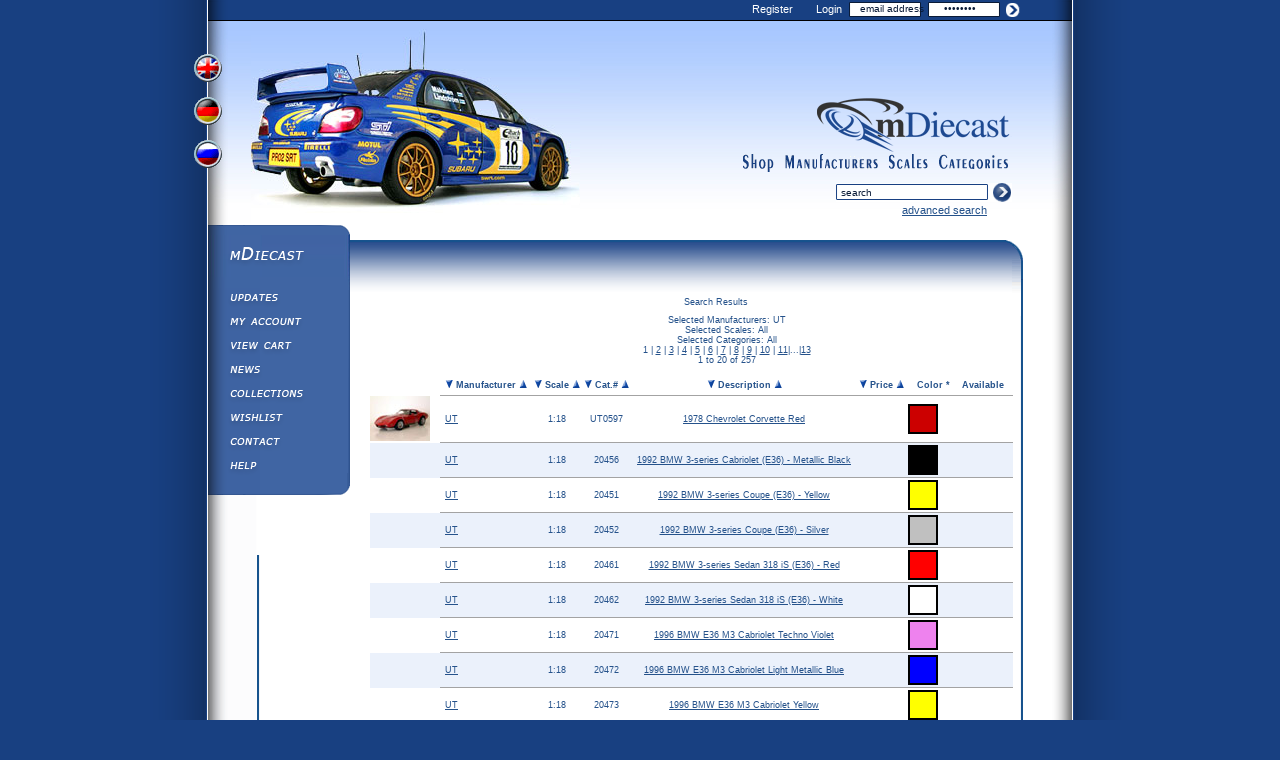

--- FILE ---
content_type: text/html; charset=UTF-8
request_url: https://www.mdiecast.com/searchview.php?orderby=manufacturer_name&manarr%5B%5D=20&srhcat=
body_size: 3817
content:

<!DOCTYPE html>
<html lang="en">
<head>
    <meta charset="UTF-8">
    <meta name="viewport" content="width=device-width, initial-scale=1.0">
    <title>mDiecast.com - Diecast Models Search Results</title>
    <meta name="keywords" content="">
    <meta name="description" content="">
    <meta name="robots" content="noindex, follow">
    <meta property="og:image" content="http://www.mdiecast.com/meta_image.png"/>
    	<meta http-equiv = "content-type" content = "text/html; charset = UTF-8" />
	<link rel="publisher" href="https://plus.google.com/109813212100145767165" />
	<meta property="fb:page_id" content="120900217974052" /> 
	<link rel="apple-touch-icon" sizes="57x57" href="/apple-touch-icon-57x57.png">
	<link rel="apple-touch-icon" sizes="114x114" href="/apple-touch-icon-114x114.png">
	<link rel="apple-touch-icon" sizes="72x72" href="/apple-touch-icon-72x72.png">
	<link rel="apple-touch-icon" sizes="144x144" href="/apple-touch-icon-144x144.png">
	<link rel="apple-touch-icon" sizes="60x60" href="/apple-touch-icon-60x60.png">
	<link rel="apple-touch-icon" sizes="120x120" href="/apple-touch-icon-120x120.png">
	<link rel="apple-touch-icon" sizes="76x76" href="/apple-touch-icon-76x76.png">
	<link rel="apple-touch-icon" sizes="152x152" href="/apple-touch-icon-152x152.png">
	<link rel="icon" type="image/png" href="/favicon-196x196.png" sizes="196x196">
	<link rel="icon" type="image/png" href="/favicon-160x160.png" sizes="160x160">
	<link rel="icon" type="image/png" href="/favicon-96x96.png" sizes="96x96">
	<link rel="icon" type="image/png" href="/favicon-16x16.png" sizes="16x16">
	<link rel="icon" type="image/png" href="/favicon-32x32.png" sizes="32x32">
	<meta name="msapplication-TileColor" content="#da532c">
	<meta name="msapplication-TileImage" content="/mstile-144x144.png">
	<script language="javascript" src="/scripts.js" type="text/javascript"></script>
	<link type='text/css' href='/_styles.css' rel='stylesheet' media='screen' />
	<script type='text/javascript' src='/jquery.js'></script>
	<script type='text/javascript' src='/jquery.simplemodal.js'></script>
	<script type='text/javascript' src='/basic.js'></script>	
	<script src='/main.js'></script>


<!-- Google tag (gtag.js) -->
<script async src="https://www.googletagmanager.com/gtag/js?id=G-DDE6C11WP5"></script>
<script>
  window.dataLayer = window.dataLayer || [];
  function gtag(){dataLayer.push(arguments);}
  gtag('js', new Date());

  gtag('config', 'G-DDE6C11WP5');
</script>

	
    <style type='text/css'>#content{padding-left:10px;}</style>
</head>
<body class="search" onload="fix()">
<div id="main">
    <div id="header">
        <div id="lang">
            <a href="?lang=en&amp;manarr[]=20">View English Version</a>
            <a href="?lang=de&amp;manarr[]=20">View German Version</a>
            <a href="?lang=ru&amp;manarr[]=20">View Russian Version</a>
        </div>
        <img id="car" src="/img/car.jpg" width="329" height="204" alt="" border="0" />
        <a href="/" id="logo"><img src="/images/logo.png" alt="mDiecast" width="200" height="56" border="0"/></a>
        <div id='login'>
        <a href='/register.php' class='reg'>Register</a>
        <span>Login</span>
        <form name='loginform' action='login.php' method='post'>
            <input type='text' name='username' value='email address' onclick='this.value="";'/>
            <input type='password' name='password' value='password' onclick='this.value="";'/>
            <input type='submit' name='submit' value='Login' onclick='return checkForm()' id='lsub'/>
        </form>
    </div>
    <script type='text/javascript'>
        function checkForm() {
            if (document.forms[0].username.value.length > 3 && document.forms[0].password.value.length > 3) {
                return true;
            } else {
                alert('Please enter your email and password!');
                return false;
            }
        }
    </script>        <div id="menu">
            <a href="/categorylist.php" class="mnu4en">categories</a>
            <a href="/scalelist.php" class="mnu3en">scales</a>
            <a href="/manufacturerlist.php" class="mnu2en">manufacturers</a>
            <a href="/forsale.php" class="mnu1en">shop</a>
        </div>
        <div id="search">
            <form name="form1" method="post" action="searchview.php">
                <input type="text" name="keyword" value="search" onclick="this.value='';">
                <input type="submit" name="submit" id="sSubmit" value='' />
            </form>
            <a href="/search.php" id="advsearch">advanced search</a>
        </div>

        <div id='leftMenu' class=''>
            <ul>
                <li><a href='/' id='m0'>mDiecast</a></li>
                <li><a href='/updates.php' id='m2'>Updates</a></li>
                <li><a href='/utilities.php' id='m3'>My Account</a></li>
                <li><a href='/viewcart.php' id='m4'>View&amp;nbsp;Cart</a></li>
                <li><a href='/diecast-news' id='m7'>Diecast News</a></li>
                <li><a href='/collectionlist.php' id='m8'>Collections</a></li>
                <li><a href='/wantlist.php' id='m9'>Wishlist</a></li>
                <li><a href='/contactus.php' id='m5'>Contact us</a></li>
                <li><a href='/help.php' id='m6'>Help ⁄ Info</a></li>
            </ul>
        </div>
    </div><!-- /header -->

    <div id="page">


    <table width="646" border="0" cellspacing="0" cellpadding="0" class="table">
        <form name="itemfrm" method="post">
            <input type="hidden" name="shoppage" value="searchview.php">
            <input type="hidden" name="kword" value="">
            <tr>
                <td width="70">&nbsp;</td>
                <td colspan="9" height="25" align="center">Search Results&nbsp;&nbsp;&nbsp;&nbsp;&nbsp;&nbsp;&nbsp;</td>
            </tr>
                            <tr>
                    <td>&nbsp;</td>
                    <td colspan="9" align="center">Selected Manufacturers: UT<br>Selected Scales: All<br>Selected Categories: All<br></td>
                </tr>
                        <tr>
                <td>&nbsp;</td>
                <td colspan="9" align="center">
                    <input type='hidden' name='manarr[]' value='20'>1 | <a href='searchview.php?skip=1&amp;manarr[]=20&amp;srhcat=&amp;orderby=manufacturer_name&amp;picturesonly=0'>2</a> | <a href='searchview.php?skip=2&amp;manarr[]=20&amp;srhcat=&amp;orderby=manufacturer_name&amp;picturesonly=0'>3</a> | <a href='searchview.php?skip=3&amp;manarr[]=20&amp;srhcat=&amp;orderby=manufacturer_name&amp;picturesonly=0'>4</a> | <a href='searchview.php?skip=4&amp;manarr[]=20&amp;srhcat=&amp;orderby=manufacturer_name&amp;picturesonly=0'>5</a> | <a href='searchview.php?skip=5&amp;manarr[]=20&amp;srhcat=&amp;orderby=manufacturer_name&amp;picturesonly=0'>6</a> | <a href='searchview.php?skip=6&amp;manarr[]=20&amp;srhcat=&amp;orderby=manufacturer_name&amp;picturesonly=0'>7</a> | <a href='searchview.php?skip=7&amp;manarr[]=20&amp;srhcat=&amp;orderby=manufacturer_name&amp;picturesonly=0'>8</a> | <a href='searchview.php?skip=8&amp;manarr[]=20&amp;srhcat=&amp;orderby=manufacturer_name&amp;picturesonly=0'>9</a> | <a href='searchview.php?skip=9&amp;manarr[]=20&amp;srhcat=&amp;orderby=manufacturer_name&amp;picturesonly=0'>10</a> | <a href='searchview.php?skip=10&amp;manarr[]=20&amp;srhcat=&amp;orderby=manufacturer_name&amp;picturesonly=0'>11</a>|...|<a href='searchview.php?skip=12&amp;manarr[]=20&amp;srhcat=&amp;orderby=manufacturer_name&amp;picturesonly=0'>13</a>                </td>
                <td colspan="1">&nbsp;</td>
            </tr>
            <tr>
                <td>&nbsp;</td>
                <td colspan="9" align="center">1 to 20 of 257</td>
            </tr>
            <tr>
                <td>&nbsp;</td>
                <td colspan="9"></td>
            </tr>
            <tr>
                <td style="color:#FFFFFF;font-weight:bold;text-align:left;">&nbsp;&nbsp;&nbsp;Picture</td>
                <td nowrap class="head2"><a href="searchview.php?orderby=manufacturer_name&amp;manarr[]=20&amp;srhcat="><img src="images/new/down.gif" border="0" alt="Sort descending"></a> Manufacturer <a href="searchview.php?orderby=manufacturer_name desc&amp;manarr[]=20&amp;srhcat="><img src="images/new/up.gif" border="0" alt="Sort ascending"></a></td>
                <td nowrap class="head1"><a href="searchview.php?orderby=scale_name&amp;manarr[]=20&amp;srhcat="><img src="images/new/down.gif" border="0" alt="Sort descending"></a> Scale <a href="searchview.php?orderby=scale_name desc&amp;manarr[]=20&amp;srhcat="><img src="images/new/up.gif" border="0" alt="Sort ascending"></a></td>
                <td nowrap class="head1"><a href="searchview.php?orderby=catalog_number&amp;manarr[]=20&amp;srhcat="><img src="images/new/down.gif" border="0" alt="Sort descending"></a> Cat.# <a href="searchview.php?orderby=catalog_number desc&amp;manarr[]=20&amp;srhcat="><img src="images/new/up.gif" border="0" alt="Sort ascending"></a></td>
                <td nowrap class="head1"><a href="searchview.php?orderby=name&amp;manarr[]=20&amp;srhcat="><img src="images/new/down.gif" border="0" alt="Sort descending"></a> Description <a href="searchview.php?orderby=name desc&amp;manarr[]=20&amp;srhcat="><img src="images/new/up.gif" border="0" alt="Sort ascending"></a></td>
                <td nowrap class="head1"><a href="searchview.php?orderby=price&amp;manarr[]=20&amp;srhcat="><img src="images/new/down.gif" border="0" alt="Sort descending"></a> Price <a href="searchview.php?orderby=price desc&amp;manarr[]=20&amp;srhcat="><img src="images/new/up.gif" border="0" alt="Sort ascending"></a></td>
                <td nowrap class="head1">Color *</td>
                <td nowrap class="head1">Available</td>
                <td nowrap class="head1">&nbsp;</td>
            </tr>
                                <tr>
                        <td>
                                                            <a href="ut/1978-chevrolet-corvette-red-790"><img src="/pictures/ut/small/0597red.jpg" border="0" alt=""></a>
                                                        </td>
                        <td class="td2">
                            <a href="ut">
                                UT                            </a>
                        </td>
                        <td class="td1"><!--0018-->1:18</td>
                        <td class="td1">UT0597</td>
                        <td class="td1">
                            <a href="ut/1978-chevrolet-corvette-red-790">
                                1978 Chevrolet Corvette Red                            </a>
                        </td>
                                                    <td class="td1">&nbsp;</td>
                            <td class="td1" width="50" align="center" border="1" bordercolor="black">
                                <table width=30 height=30 border=1 bordercolor=black cellspacing=0 cellpadding=0><tr><td bgcolor='cc0000'>&nbsp;</td></tr></table>                            </td>
                            <td class="td1">&nbsp;</td>
                            <td class="td1">&nbsp;</td>
                                                </tr>
                                        <tr bgcolor="EBF1FB">
                        <td>
                            &nbsp;                        </td>
                        <td class="td2">
                            <a href="ut">
                                UT                            </a>
                        </td>
                        <td class="td1"><!--0018-->1:18</td>
                        <td class="td1">20456</td>
                        <td class="td1">
                            <a href="ut/1992-bmw-3-series-cabriolet-e36-metallic-black-2766">
                                1992 BMW 3-series Cabriolet (E36) - Metallic Black                            </a>
                        </td>
                                                    <td class="td1">&nbsp;</td>
                            <td class="td1" width="50" align="center" border="1" bordercolor="black">
                                <table width=30 height=30 border=1 bordercolor=black cellspacing=0 cellpadding=0><tr><td bgcolor='black'>&nbsp;</td></tr></table>                            </td>
                            <td class="td1">&nbsp;</td>
                            <td class="td1">&nbsp;</td>
                                                </tr>
                                        <tr>
                        <td>
                            &nbsp;                        </td>
                        <td class="td2">
                            <a href="ut">
                                UT                            </a>
                        </td>
                        <td class="td1"><!--0018-->1:18</td>
                        <td class="td1">20451</td>
                        <td class="td1">
                            <a href="ut/1992-bmw-3-series-coupe-e36-yellow-2767">
                                1992 BMW 3-series Coupe (E36) - Yellow                            </a>
                        </td>
                                                    <td class="td1">&nbsp;</td>
                            <td class="td1" width="50" align="center" border="1" bordercolor="black">
                                <table width=30 height=30 border=1 bordercolor=black cellspacing=0 cellpadding=0><tr><td bgcolor='yellow'>&nbsp;</td></tr></table>                            </td>
                            <td class="td1">&nbsp;</td>
                            <td class="td1">&nbsp;</td>
                                                </tr>
                                        <tr bgcolor="EBF1FB">
                        <td>
                            &nbsp;                        </td>
                        <td class="td2">
                            <a href="ut">
                                UT                            </a>
                        </td>
                        <td class="td1"><!--0018-->1:18</td>
                        <td class="td1">20452</td>
                        <td class="td1">
                            <a href="ut/1992-bmw-3-series-coupe-e36-silver-2768">
                                1992 BMW 3-series Coupe (E36) - Silver                            </a>
                        </td>
                                                    <td class="td1">&nbsp;</td>
                            <td class="td1" width="50" align="center" border="1" bordercolor="black">
                                <table width=30 height=30 border=1 bordercolor=black cellspacing=0 cellpadding=0><tr><td bgcolor='silver'>&nbsp;</td></tr></table>                            </td>
                            <td class="td1">&nbsp;</td>
                            <td class="td1">&nbsp;</td>
                                                </tr>
                                        <tr>
                        <td>
                            &nbsp;                        </td>
                        <td class="td2">
                            <a href="ut">
                                UT                            </a>
                        </td>
                        <td class="td1"><!--0018-->1:18</td>
                        <td class="td1">20461</td>
                        <td class="td1">
                            <a href="ut/1992-bmw-3-series-sedan-318-is-e36-red-2769">
                                1992 BMW 3-series Sedan 318 iS (E36) - Red                            </a>
                        </td>
                                                    <td class="td1">&nbsp;</td>
                            <td class="td1" width="50" align="center" border="1" bordercolor="black">
                                <table width=30 height=30 border=1 bordercolor=black cellspacing=0 cellpadding=0><tr><td bgcolor='red'>&nbsp;</td></tr></table>                            </td>
                            <td class="td1">&nbsp;</td>
                            <td class="td1">&nbsp;</td>
                                                </tr>
                                        <tr bgcolor="EBF1FB">
                        <td>
                            &nbsp;                        </td>
                        <td class="td2">
                            <a href="ut">
                                UT                            </a>
                        </td>
                        <td class="td1"><!--0018-->1:18</td>
                        <td class="td1">20462</td>
                        <td class="td1">
                            <a href="ut/1992-bmw-3-series-sedan-318-is-e36-white-2770">
                                1992 BMW 3-series Sedan 318 iS (E36) - White                            </a>
                        </td>
                                                    <td class="td1">&nbsp;</td>
                            <td class="td1" width="50" align="center" border="1" bordercolor="black">
                                <table width=30 height=30 border=1 bordercolor=black cellspacing=0 cellpadding=0><tr><td bgcolor='white'>&nbsp;</td></tr></table>                            </td>
                            <td class="td1">&nbsp;</td>
                            <td class="td1">&nbsp;</td>
                                                </tr>
                                        <tr>
                        <td>
                            &nbsp;                        </td>
                        <td class="td2">
                            <a href="ut">
                                UT                            </a>
                        </td>
                        <td class="td1"><!--0018-->1:18</td>
                        <td class="td1">20471</td>
                        <td class="td1">
                            <a href="ut/1996-bmw-e36-m3-cabriolet-techno-violet-2771">
                                1996 BMW E36 M3 Cabriolet Techno Violet                            </a>
                        </td>
                                                    <td class="td1">&nbsp;</td>
                            <td class="td1" width="50" align="center" border="1" bordercolor="black">
                                <table width=30 height=30 border=1 bordercolor=black cellspacing=0 cellpadding=0><tr><td bgcolor='violet'>&nbsp;</td></tr></table>                            </td>
                            <td class="td1">&nbsp;</td>
                            <td class="td1">&nbsp;</td>
                                                </tr>
                                        <tr bgcolor="EBF1FB">
                        <td>
                            &nbsp;                        </td>
                        <td class="td2">
                            <a href="ut">
                                UT                            </a>
                        </td>
                        <td class="td1"><!--0018-->1:18</td>
                        <td class="td1">20472</td>
                        <td class="td1">
                            <a href="ut/1996-bmw-e36-m3-cabriolet-light-metallic-blue-2772">
                                1996 BMW E36 M3 Cabriolet Light Metallic Blue                            </a>
                        </td>
                                                    <td class="td1">&nbsp;</td>
                            <td class="td1" width="50" align="center" border="1" bordercolor="black">
                                <table width=30 height=30 border=1 bordercolor=black cellspacing=0 cellpadding=0><tr><td bgcolor='blue'>&nbsp;</td></tr></table>                            </td>
                            <td class="td1">&nbsp;</td>
                            <td class="td1">&nbsp;</td>
                                                </tr>
                                        <tr>
                        <td>
                            &nbsp;                        </td>
                        <td class="td2">
                            <a href="ut">
                                UT                            </a>
                        </td>
                        <td class="td1"><!--0018-->1:18</td>
                        <td class="td1">20473</td>
                        <td class="td1">
                            <a href="ut/1996-bmw-e36-m3-cabriolet-yellow-2773">
                                1996 BMW E36 M3 Cabriolet Yellow                            </a>
                        </td>
                                                    <td class="td1">&nbsp;</td>
                            <td class="td1" width="50" align="center" border="1" bordercolor="black">
                                <table width=30 height=30 border=1 bordercolor=black cellspacing=0 cellpadding=0><tr><td bgcolor='yellow'>&nbsp;</td></tr></table>                            </td>
                            <td class="td1">&nbsp;</td>
                            <td class="td1">&nbsp;</td>
                                                </tr>
                                        <tr bgcolor="EBF1FB">
                        <td>
                            &nbsp;                        </td>
                        <td class="td2">
                            <a href="ut">
                                UT                            </a>
                        </td>
                        <td class="td1"><!--0018-->1:18</td>
                        <td class="td1">20466</td>
                        <td class="td1">
                            <a href="ut/1996-bmw-e36-m3-coupe-yellow-2774">
                                1996 BMW E36 M3 Coupe Yellow                            </a>
                        </td>
                                                    <td class="td1">&nbsp;</td>
                            <td class="td1" width="50" align="center" border="1" bordercolor="black">
                                <table width=30 height=30 border=1 bordercolor=black cellspacing=0 cellpadding=0><tr><td bgcolor='yellow'>&nbsp;</td></tr></table>                            </td>
                            <td class="td1">&nbsp;</td>
                            <td class="td1">&nbsp;</td>
                                                </tr>
                                        <tr>
                        <td>
                            &nbsp;                        </td>
                        <td class="td2">
                            <a href="ut">
                                UT                            </a>
                        </td>
                        <td class="td1"><!--0018-->1:18</td>
                        <td class="td1">20467</td>
                        <td class="td1">
                            <a href="ut/1996-bmw-e36-m3-coupe-light-metallic-blue-2775">
                                1996 BMW E36 M3 Coupe Light Metallic Blue                            </a>
                        </td>
                                                    <td class="td1">&nbsp;</td>
                            <td class="td1" width="50" align="center" border="1" bordercolor="black">
                                <table width=30 height=30 border=1 bordercolor=black cellspacing=0 cellpadding=0><tr><td bgcolor='blue'>&nbsp;</td></tr></table>                            </td>
                            <td class="td1">&nbsp;</td>
                            <td class="td1">&nbsp;</td>
                                                </tr>
                                        <tr bgcolor="EBF1FB">
                        <td>
                            &nbsp;                        </td>
                        <td class="td2">
                            <a href="ut">
                                UT                            </a>
                        </td>
                        <td class="td1"><!--0018-->1:18</td>
                        <td class="td1">20468</td>
                        <td class="td1">
                            <a href="ut/1996-bmw-e36-m3-coupe-violet-2776">
                                1996 BMW E36 M3 Coupe Violet                            </a>
                        </td>
                                                    <td class="td1">&nbsp;</td>
                            <td class="td1" width="50" align="center" border="1" bordercolor="black">
                                <table width=30 height=30 border=1 bordercolor=black cellspacing=0 cellpadding=0><tr><td bgcolor='violet'>&nbsp;</td></tr></table>                            </td>
                            <td class="td1">&nbsp;</td>
                            <td class="td1">&nbsp;</td>
                                                </tr>
                                        <tr>
                        <td>
                            &nbsp;                        </td>
                        <td class="td2">
                            <a href="ut">
                                UT                            </a>
                        </td>
                        <td class="td1"><!--0018-->1:18</td>
                        <td class="td1">20400</td>
                        <td class="td1">
                            <a href="ut/1996-bmw-z3-roadster-james-bond-version-metallic-2777">
                                1996 BMW Z3 Roadster- James Bond Version Metallic                            </a>
                        </td>
                                                    <td class="td1">&nbsp;</td>
                            <td class="td1" width="50" align="center" border="1" bordercolor="black">
                                <table width=30 height=30 border=1 bordercolor=black cellspacing=0 cellpadding=0><tr><td bgcolor='blue'>&nbsp;</td></tr></table>                            </td>
                            <td class="td1">&nbsp;</td>
                            <td class="td1">&nbsp;</td>
                                                </tr>
                                        <tr bgcolor="EBF1FB">
                        <td>
                            &nbsp;                        </td>
                        <td class="td2">
                            <a href="ut">
                                UT                            </a>
                        </td>
                        <td class="td1"><!--0018-->1:18</td>
                        <td class="td1">20441</td>
                        <td class="td1">
                            <a href="ut/1999-bmw-z3-roadster-2-8-black-2778">
                                1999 BMW Z3 Roadster 2.8 Black                            </a>
                        </td>
                                                    <td class="td1">&nbsp;</td>
                            <td class="td1" width="50" align="center" border="1" bordercolor="black">
                                <table width=30 height=30 border=1 bordercolor=black cellspacing=0 cellpadding=0><tr><td bgcolor='black'>&nbsp;</td></tr></table>                            </td>
                            <td class="td1">&nbsp;</td>
                            <td class="td1">&nbsp;</td>
                                                </tr>
                                        <tr>
                        <td>
                            &nbsp;                        </td>
                        <td class="td2">
                            <a href="ut">
                                UT                            </a>
                        </td>
                        <td class="td1"><!--0018-->1:18</td>
                        <td class="td1">20442</td>
                        <td class="td1">
                            <a href="ut/1999-bmw-z3-roadster-2-8-orange-2779">
                                1999 BMW Z3 Roadster 2.8 Orange                            </a>
                        </td>
                                                    <td class="td1">&nbsp;</td>
                            <td class="td1" width="50" align="center" border="1" bordercolor="black">
                                <table width=30 height=30 border=1 bordercolor=black cellspacing=0 cellpadding=0><tr><td bgcolor='orange'>&nbsp;</td></tr></table>                            </td>
                            <td class="td1">&nbsp;</td>
                            <td class="td1">&nbsp;</td>
                                                </tr>
                                        <tr bgcolor="EBF1FB">
                        <td>
                            &nbsp;                        </td>
                        <td class="td2">
                            <a href="ut">
                                UT                            </a>
                        </td>
                        <td class="td1"><!--0018-->1:18</td>
                        <td class="td1">20481</td>
                        <td class="td1">
                            <a href="ut/bmw-e36-m3-gtr-black-2780">
                                BMW E36 M3 GTR Black                            </a>
                        </td>
                                                    <td class="td1">&nbsp;</td>
                            <td class="td1" width="50" align="center" border="1" bordercolor="black">
                                <table width=30 height=30 border=1 bordercolor=black cellspacing=0 cellpadding=0><tr><td bgcolor='black'>&nbsp;</td></tr></table>                            </td>
                            <td class="td1">&nbsp;</td>
                            <td class="td1">&nbsp;</td>
                                                </tr>
                                        <tr>
                        <td>
                            &nbsp;                        </td>
                        <td class="td2">
                            <a href="ut">
                                UT                            </a>
                        </td>
                        <td class="td1"><!--0018-->1:18</td>
                        <td class="td1">20482</td>
                        <td class="td1">
                            <a href="ut/bmw-e36-m3-gtr-white-2781">
                                BMW E36 M3 GTR White                            </a>
                        </td>
                                                    <td class="td1">&nbsp;</td>
                            <td class="td1" width="50" align="center" border="1" bordercolor="black">
                                <table width=30 height=30 border=1 bordercolor=black cellspacing=0 cellpadding=0><tr><td bgcolor='white'>&nbsp;</td></tr></table>                            </td>
                            <td class="td1">&nbsp;</td>
                            <td class="td1">&nbsp;</td>
                                                </tr>
                                        <tr bgcolor="EBF1FB">
                        <td>
                            &nbsp;                        </td>
                        <td class="td2">
                            <a href="ut">
                                UT                            </a>
                        </td>
                        <td class="td1"><!--0018-->1:18</td>
                        <td class="td1">20483</td>
                        <td class="td1">
                            <a href="ut/bmw-e36-m3-gtr-red-2782">
                                BMW E36 M3 GTR Red                            </a>
                        </td>
                                                    <td class="td1">&nbsp;</td>
                            <td class="td1" width="50" align="center" border="1" bordercolor="black">
                                <table width=30 height=30 border=1 bordercolor=black cellspacing=0 cellpadding=0><tr><td bgcolor='red'>&nbsp;</td></tr></table>                            </td>
                            <td class="td1">&nbsp;</td>
                            <td class="td1">&nbsp;</td>
                                                </tr>
                                        <tr>
                        <td>
                            &nbsp;                        </td>
                        <td class="td2">
                            <a href="ut">
                                UT                            </a>
                        </td>
                        <td class="td1"><!--0018-->1:18</td>
                        <td class="td1">20476</td>
                        <td class="td1">
                            <a href="ut/bmw-e36-m3-saloon-white-2783">
                                BMW E36 M3 Saloon White                            </a>
                        </td>
                                                    <td class="td1">&nbsp;</td>
                            <td class="td1" width="50" align="center" border="1" bordercolor="black">
                                <table width=30 height=30 border=1 bordercolor=black cellspacing=0 cellpadding=0><tr><td bgcolor='white'>&nbsp;</td></tr></table>                            </td>
                            <td class="td1">&nbsp;</td>
                            <td class="td1">&nbsp;</td>
                                                </tr>
                                        <tr bgcolor="EBF1FB">
                        <td>
                            &nbsp;                        </td>
                        <td class="td2">
                            <a href="ut">
                                UT                            </a>
                        </td>
                        <td class="td1"><!--0018-->1:18</td>
                        <td class="td1">20531</td>
                        <td class="td1">
                            <a href="ut/bmw-e36-m3-german-police-white-green-2784">
                                BMW E36 M3- German Police White & Green                            </a>
                        </td>
                                                    <td class="td1">&nbsp;</td>
                            <td class="td1" width="50" align="center" border="1" bordercolor="black">
                                <table width=30 height=30 border=1 bordercolor=black cellspacing=0 cellpadding=0><tr><td bgcolor='white'>&nbsp;</td></tr></table>                            </td>
                            <td class="td1">&nbsp;</td>
                            <td class="td1">&nbsp;</td>
                                                </tr>
                                <tr>
                <td>&nbsp;</td>
                <td align="center" colspan="9">1 | <a href='searchview.php?skip=1&amp;manarr[]=20&amp;srhcat=&amp;orderby=manufacturer_name&amp;picturesonly=0'>2</a> | <a href='searchview.php?skip=2&amp;manarr[]=20&amp;srhcat=&amp;orderby=manufacturer_name&amp;picturesonly=0'>3</a> | <a href='searchview.php?skip=3&amp;manarr[]=20&amp;srhcat=&amp;orderby=manufacturer_name&amp;picturesonly=0'>4</a> | <a href='searchview.php?skip=4&amp;manarr[]=20&amp;srhcat=&amp;orderby=manufacturer_name&amp;picturesonly=0'>5</a> | <a href='searchview.php?skip=5&amp;manarr[]=20&amp;srhcat=&amp;orderby=manufacturer_name&amp;picturesonly=0'>6</a> | <a href='searchview.php?skip=6&amp;manarr[]=20&amp;srhcat=&amp;orderby=manufacturer_name&amp;picturesonly=0'>7</a> | <a href='searchview.php?skip=7&amp;manarr[]=20&amp;srhcat=&amp;orderby=manufacturer_name&amp;picturesonly=0'>8</a> | <a href='searchview.php?skip=8&amp;manarr[]=20&amp;srhcat=&amp;orderby=manufacturer_name&amp;picturesonly=0'>9</a> | <a href='searchview.php?skip=9&amp;manarr[]=20&amp;srhcat=&amp;orderby=manufacturer_name&amp;picturesonly=0'>10</a> | <a href='searchview.php?skip=10&amp;manarr[]=20&amp;srhcat=&amp;orderby=manufacturer_name&amp;picturesonly=0'>11</a>|...|<a href='searchview.php?skip=12&amp;manarr[]=20&amp;srhcat=&amp;orderby=manufacturer_name&amp;picturesonly=0'>13</a></td>
            </tr>
        </form>
    </table>
    <p class="note">(*) NOTE: color indicates the color of the actual model &lt;br&gt;and may be different from the model on the picture.</p>
    	</div>
	<div id="footer">
	    <div id="copy"><b>Copyright &copy; 2002-2026  mDiecast.com, All Rights Reserved.</b><br>
	    Designated trademarks and brands are the property of their respective owners.	    </div>
	</div>
</div><!-- /main -->
</body>
</html>
</body>
</html>
